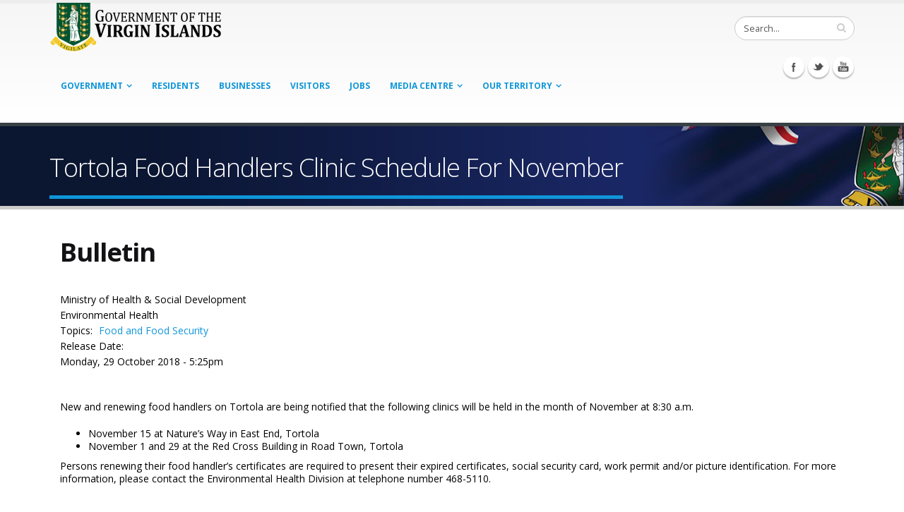

--- FILE ---
content_type: text/html; charset=utf-8
request_url: https://bvi.gov.vg/media-centre/tortola-food-handlers-clinic-schedule-november
body_size: 38736
content:
<!DOCTYPE html>
<!--[if lt IE 7]> <html class="ie ie6" lang="en" dir="ltr"> <![endif]-->
<!--[if IE 7]>    <html class="ie ie7" lang="en" dir="ltr"> <![endif]-->
<!--[if IE 8]>    <html class="ie ie8" lang="en" dir="ltr"> <![endif]-->
<!--[if gt IE 8]> <!--> <html class="" lang="en" dir="ltr"> <!--<![endif]-->
<head>
<meta http-equiv="Content-Type" content="text/html; charset=utf-8" />
<link rel="shortcut icon" href="https://bvi.gov.vg/sites/default/files/favicon_1.ico" type="image/vnd.microsoft.icon" />
<meta name="viewport" content="width=device-width, initial-scale=1, maximum-scale=1" />
<title>Tortola Food Handlers Clinic Schedule For November | Government of the Virgin Islands</title>
<!-- Call bootstrap.css before $scripts to resolve @import conflict with respond.js -->
<link rel="stylesheet" href="/sites/all/themes/Porto/vendor/bootstrap/css/bootstrap.css">
<style type="text/css" media="all">
@import url("https://bvi.gov.vg/modules/system/system.base.css?sgh21d");
@import url("https://bvi.gov.vg/modules/system/system.menus.css?sgh21d");
@import url("https://bvi.gov.vg/modules/system/system.messages.css?sgh21d");
@import url("https://bvi.gov.vg/modules/system/system.theme.css?sgh21d");
</style>
<style type="text/css" media="all">
@import url("https://bvi.gov.vg/sites/all/modules/jquery_update/replace/ui/themes/base/minified/jquery.ui.core.min.css?sgh21d");
@import url("https://bvi.gov.vg/sites/all/modules/jquery_update/replace/ui/themes/base/minified/jquery.ui.theme.min.css?sgh21d");
@import url("https://bvi.gov.vg/sites/all/modules/jquery_update/replace/ui/themes/base/minified/jquery.ui.button.min.css?sgh21d");
@import url("https://bvi.gov.vg/sites/all/modules/jquery_update/replace/ui/themes/base/minified/jquery.ui.resizable.min.css?sgh21d");
@import url("https://bvi.gov.vg/sites/all/modules/jquery_update/replace/ui/themes/base/minified/jquery.ui.dialog.min.css?sgh21d");
</style>
<style type="text/css" media="all">
@import url("https://bvi.gov.vg/sites/all/modules/calendar/css/calendar_multiday.css?sgh21d");
@import url("https://bvi.gov.vg/sites/all/modules/ckeditor_tabber-7.x-1.4/ckeditor_tabber/ckeditor_tabber.css?sgh21d");
@import url("https://bvi.gov.vg/modules/comment/comment.css?sgh21d");
@import url("https://bvi.gov.vg/sites/all/modules/date/date_api/date.css?sgh21d");
@import url("https://bvi.gov.vg/sites/all/modules/date/date_popup/themes/datepicker.1.7.css?sgh21d");
@import url("https://bvi.gov.vg/sites/all/modules/fences/field.css?sgh21d");
@import url("https://bvi.gov.vg/modules/node/node.css?sgh21d");
@import url("https://bvi.gov.vg/modules/search/search.css?sgh21d");
@import url("https://bvi.gov.vg/modules/user/user.css?sgh21d");
@import url("https://bvi.gov.vg/sites/all/modules/views_slideshow_xtra/views_slideshow_xtra_overlay/css/views_slideshow_xtra_overlay.css?sgh21d");
@import url("https://bvi.gov.vg/sites/all/modules/workflow/workflow_admin_ui/workflow_admin_ui.css?sgh21d");
@import url("https://bvi.gov.vg/sites/all/modules/youtube/css/youtube.css?sgh21d");
@import url("https://bvi.gov.vg/modules/forum/forum.css?sgh21d");
@import url("https://bvi.gov.vg/sites/all/modules/views/css/views.css?sgh21d");
@import url("https://bvi.gov.vg/sites/all/modules/flickr/flickr.css?sgh21d");
@import url("https://bvi.gov.vg/sites/all/modules/flickr/flickr_cc_icons_on_hover.css?sgh21d");
@import url("https://bvi.gov.vg/sites/all/modules/flickr/flickr_cc_icons.css?sgh21d");
@import url("https://bvi.gov.vg/sites/all/modules/flickr/style/css/flickrstyle.css?sgh21d");
@import url("https://bvi.gov.vg/sites/all/modules/flickr/style/css/flickrstyle_rounded.css?sgh21d");
@import url("https://bvi.gov.vg/sites/all/modules/flickr/style/css/flickrstyle_shadow.css?sgh21d");
@import url("https://bvi.gov.vg/sites/all/modules/flickr/style/css/flickrstyle_border.css?sgh21d");
@import url("https://bvi.gov.vg/sites/all/modules/flickr/style/css/flickrstyle_caption_shadow.css?sgh21d");
@import url("https://bvi.gov.vg/sites/all/modules/flickr/style/css/flickrstyle_nostyle.css?sgh21d");
@import url("https://bvi.gov.vg/sites/all/modules/flickr/style/css/flickrstyle_enlarge.css?sgh21d");
@import url("https://bvi.gov.vg/sites/all/modules/ckeditor/css/ckeditor.css?sgh21d");
</style>
<style type="text/css" media="all">
@import url("https://bvi.gov.vg/sites/all/modules/colorbox/styles/default/colorbox_style.css?sgh21d");
@import url("https://bvi.gov.vg/sites/all/modules/ctools/css/ctools.css?sgh21d");
@import url("https://bvi.gov.vg/sites/all/modules/event_calendar/event_popup/css/event_popup.css?sgh21d");
@import url("https://bvi.gov.vg/sites/all/libraries/jreject/css/jquery.reject.css?sgh21d");
@import url("https://bvi.gov.vg/sites/all/modules/lightbox2/css/lightbox.css?sgh21d");
@import url("https://bvi.gov.vg/sites/all/modules/panels/css/panels.css?sgh21d");
@import url("https://bvi.gov.vg/sites/all/modules/views_slideshow_xtra/views_slideshow_xtra.css?sgh21d");
@import url("https://bvi.gov.vg/sites/all/themes/Porto/layouts/nosidebar/nosidebar.css?sgh21d");
@import url("https://bvi.gov.vg/sites/all/modules/hide_submit/css/hide_submit.css?sgh21d");
</style>
<style type="text/css" media="all">
@import url("https://bvi.gov.vg/sites/all/themes/Porto/vendor/owl-carousel/owl.carousel.css?sgh21d");
@import url("https://bvi.gov.vg/sites/all/themes/Porto/vendor/font-awesome/css/font-awesome.css?sgh21d");
@import url("https://bvi.gov.vg/sites/all/themes/Porto/vendor/owl-carousel/owl.theme.css?sgh21d");
@import url("https://bvi.gov.vg/sites/all/themes/Porto/vendor/prettyPhoto/css/prettyPhoto.css?sgh21d");
@import url("https://bvi.gov.vg/sites/all/themes/Porto/vendor/circle-flip-slideshow/css/component.css?sgh21d");
@import url("https://bvi.gov.vg/sites/all/themes/Porto/vendor/magnific-popup/magnific-popup.css?sgh21d");
@import url("https://bvi.gov.vg/sites/all/themes/Porto/vendor/mediaelement/mediaelementplayer.css?sgh21d");
@import url("https://bvi.gov.vg/sites/all/themes/Porto/vendor/isotope/jquery.isotope.css?sgh21d");
@import url("https://bvi.gov.vg/sites/all/themes/Porto/css/theme.css?sgh21d");
@import url("https://bvi.gov.vg/sites/all/themes/Porto/css/theme-elements.css?sgh21d");
@import url("https://bvi.gov.vg/sites/all/themes/Porto/css/theme-animate.css?sgh21d");
@import url("https://bvi.gov.vg/sites/all/themes/Porto/css/theme-blog.css?sgh21d");
@import url("https://bvi.gov.vg/sites/all/themes/Porto/css/theme-responsive.css?sgh21d");
@import url("https://bvi.gov.vg/sites/all/themes/Porto/css/drupal-styles.css?sgh21d");
@import url("https://bvi.gov.vg/sites/all/themes/Porto_sub/css/custom.css?sgh21d");
</style>
<link type="text/css" rel="stylesheet" href="https://bvi.gov.vg/sites/default/files/less/WW5xhgagHH08Iqljkfl6yaGhCXbyNsGsmxz0BQYBvA4/sites/all/themes/Porto/css/less/skin.4CGowJmY3-WfTeRHbgX2iu0nMJXJz0kWpmm0_TjbLPQ.css?sgh21d" media="all" />
<script type="text/javascript" src="https://bvi.gov.vg/sites/default/files/js/js_TPRZmUmeC1mz3SQ7t4xnN3gdUVEXqJt0x0Q63NzH9Qs.js"></script>
<script type="text/javascript" src="https://bvi.gov.vg/sites/default/files/js/js_9k9l6haqJ3dZ6codRtL8eMyNhiLgYLyVEkAGirRC8ZQ.js"></script>
<script type="text/javascript" src="https://bvi.gov.vg/sites/default/files/js/js_lkEZztIjNAvj439Sqtb_Vge6GYOtGnRGGgO_mSVSgmQ.js"></script>
<script type="text/javascript" src="https://bvi.gov.vg/sites/default/files/js/js_JjWIEoLxBiQ3TJGR2svU34ODqBx8874AWmTEkJjQg3k.js"></script>
<script type="text/javascript">
<!--//--><![CDATA[//><!--
jQuery(document).ready(function($) { 
    $.expr[':'].regex = function(elem, index, match) {
            var matchParams = match[3].split(','),
            validLabels = /^(data|css):/,
            attr = {
                method: matchParams[0].match(validLabels) ? 
                matchParams[0].split(':')[0] : 'attr',
                property: matchParams.shift().replace(validLabels,'')
            },
            regexFlags = 'ig',
            regex = new RegExp(matchParams.join('').replace(/^\s+|\s+$/g,''), regexFlags);
            return regex.test(jQuery(elem)[attr.method](attr.property));
        }
    });
//--><!]]>
</script>
<script type="text/javascript" src="https://bvi.gov.vg/sites/default/files/js/js_tyia-mG7hUTQrKWBHWTQXBmdRRbbjTqFtDX7XGjVDwQ.js"></script>
<script type="text/javascript">
<!--//--><![CDATA[//><!--
    (function($) {
      Drupal.behaviors.jReject = {
        attach: function (context, settings) {
          $.reject({
          display: ["firefox", "safari", "opera", "chrome"],
            reject: {  
                msie5: true, msie6: true, msie7: true, firefox2: true, firefox3: true, firefox4: true, firefox5: true, firefox6: true, firefox7: true, safari1: true, safari2: true, safari3: true, opera1: true, opera2: true, opera3: true, opera4: true, opera5: true
            },
            imagePath: '/sites/all/libraries/jreject/images/',
            enable: true, header: "Did you know that your Internet Browser is out of date?", paragraph1: "Your browser is out of date, and may not be compatible with our website. A list of the most popular web browsers can be found below.", paragraph2: "Just click on the icons to get to the download page:", closeMessage: "By closing this window you acknowledge that your experience on this website may be degraded.", closeLink: "Close This Window", closeURL: "#", close: true, closeESC: true, closeCookie: false, overlayBgColor: "#000", overlayOpacity: 0.8, fadeInTime: "fast", fadeOutTime: "fast"
          }); 
          return false;  
        }
      }
    })(jQuery);
//--><!]]>
</script>
<script type="text/javascript" src="https://bvi.gov.vg/sites/default/files/js/js_PW30LIYxP5kMUECQVbvA3mgs9Kb5BxYd0dLmyfIdI64.js"></script>
<script type="text/javascript">
<!--//--><![CDATA[//><!--
(function(i,s,o,g,r,a,m){i["GoogleAnalyticsObject"]=r;i[r]=i[r]||function(){(i[r].q=i[r].q||[]).push(arguments)},i[r].l=1*new Date();a=s.createElement(o),m=s.getElementsByTagName(o)[0];a.async=1;a.src=g;m.parentNode.insertBefore(a,m)})(window,document,"script","https://www.google-analytics.com/analytics.js","ga");ga("create", "UA-45108635-1", {"cookieDomain":"auto"});ga("set", "anonymizeIp", true);ga("send", "pageview");
//--><!]]>
</script>
<script type="text/javascript" src="https://bvi.gov.vg/sites/default/files/js/js_0GcdFqxNcN7yrbYyTOC-EeZUXIAfC0gAf1trD3o9ghY.js"></script>
<script type="text/javascript" src="https://bvi.gov.vg/sites/default/files/js/js_5hbG5-_KRpJ3lE4dz0gMzE32MbPlZhjhJM94xpSSycE.js"></script>
<script type="text/javascript">
<!--//--><![CDATA[//><!--
jQuery.extend(Drupal.settings, {"basePath":"\/","pathPrefix":"","ajaxPageState":{"theme":"porto_sub","theme_token":"xdG1NsnPjOzV4tmJlIYDIdAzOOC8TICtXeT5yZbx70k","js":{"sites\/all\/modules\/responsive_imagemaps\/responsive_imagemaps.js":1,"sites\/all\/modules\/jquery_update\/replace\/jquery\/1.7\/jquery.min.js":1,"misc\/jquery-extend-3.4.0.js":1,"misc\/jquery-html-prefilter-3.5.0-backport.js":1,"misc\/jquery.once.js":1,"misc\/drupal.js":1,"sites\/all\/modules\/jquery_update\/replace\/ui\/ui\/minified\/jquery.ui.core.min.js":1,"sites\/all\/modules\/jquery_update\/replace\/ui\/ui\/minified\/jquery.ui.widget.min.js":1,"sites\/all\/modules\/jquery_update\/replace\/ui\/ui\/minified\/jquery.ui.button.min.js":1,"sites\/all\/modules\/jquery_update\/replace\/ui\/ui\/minified\/jquery.ui.mouse.min.js":1,"sites\/all\/modules\/jquery_update\/replace\/ui\/ui\/minified\/jquery.ui.draggable.min.js":1,"sites\/all\/modules\/jquery_update\/replace\/ui\/ui\/minified\/jquery.ui.position.min.js":1,"sites\/all\/modules\/jquery_update\/replace\/ui\/ui\/minified\/jquery.ui.resizable.min.js":1,"sites\/all\/modules\/jquery_update\/replace\/ui\/ui\/minified\/jquery.ui.dialog.min.js":1,"sites\/all\/modules\/ckeditor_tabber-7.x-1.4\/ckeditor_tabber\/semantic-tabs.js":1,"sites\/all\/modules\/ga_push\/modules\/browser\/ga_push_browser.js":1,"sites\/all\/modules\/views_slideshow_xtra\/views_slideshow_xtra_overlay\/js\/views_slideshow_xtra_overlay.js":1,"sites\/all\/libraries\/colorbox\/jquery.colorbox-min.js":1,"sites\/all\/modules\/colorbox\/js\/colorbox.js":1,"sites\/all\/modules\/colorbox\/styles\/default\/colorbox_style.js":1,"sites\/all\/modules\/colorbox\/js\/colorbox_inline.js":1,"sites\/all\/modules\/event_calendar\/event_popup\/js\/event_popup.js":1,"sites\/all\/modules\/event_calendar\/event_popup\/js\/event_popup_validate.js":1,"0":1,"sites\/all\/libraries\/jreject\/js\/jquery.reject.js":1,"1":1,"sites\/all\/modules\/lightbox2\/js\/lightbox.js":1,"sites\/all\/libraries\/responsive-imagemaps\/jquery.rwdImageMaps.min.js":1,"sites\/all\/modules\/views_slideshow_xtra\/views_slideshow_xtra.js":1,"sites\/all\/modules\/flickr\/flickr_colorbox.js":1,"sites\/all\/modules\/google_analytics\/googleanalytics.js":1,"2":1,"sites\/all\/modules\/hide_submit\/js\/hide_submit.js":1,"sites\/all\/themes\/Porto\/vendor\/modernizr.js":1,"sites\/all\/themes\/Porto\/vendor\/bootstrap\/js\/bootstrap.js":1,"sites\/all\/themes\/Porto\/vendor\/jquery.easing.js":1,"sites\/all\/themes\/Porto\/vendor\/jquery.cookie.js":1,"sites\/all\/themes\/Porto\/vendor\/owl-carousel\/owl.carousel.js":1,"sites\/all\/themes\/Porto\/vendor\/circle-flip-slideshow\/js\/jquery.flipshow.js":1,"sites\/all\/themes\/Porto\/vendor\/isotope\/jquery.isotope.js":1,"sites\/all\/themes\/Porto\/vendor\/prettyPhoto\/js\/jquery.prettyPhoto.js":1,"sites\/all\/themes\/Porto\/vendor\/jflickrfeed\/jflickrfeed.js":1,"sites\/all\/themes\/Porto\/vendor\/jquery.mapmarker.js":1,"sites\/all\/themes\/Porto\/vendor\/jquery.stellar.js":1,"sites\/all\/themes\/Porto\/vendor\/jquery.gmap.js":1,"sites\/all\/themes\/Porto\/vendor\/jquery.knob.js":1,"sites\/all\/themes\/Porto\/vendor\/magnific-popup\/magnific-popup.js":1,"sites\/all\/themes\/Porto\/vendor\/mediaelement\/mediaelement-and-player.js":1,"sites\/all\/themes\/Porto\/vendor\/jquery.validate.js":1,"sites\/all\/themes\/Porto\/vendor\/jquery.appear.js":1,"sites\/all\/themes\/Porto\/js\/mobile-menu.js":1,"sites\/all\/themes\/Porto\/js\/theme.plugins.js":1,"sites\/all\/themes\/Porto\/js\/theme.js":1,"sites\/all\/themes\/Porto\/js\/views\/view.home.js":1},"css":{"modules\/system\/system.base.css":1,"modules\/system\/system.menus.css":1,"modules\/system\/system.messages.css":1,"modules\/system\/system.theme.css":1,"misc\/ui\/jquery.ui.core.css":1,"misc\/ui\/jquery.ui.theme.css":1,"misc\/ui\/jquery.ui.button.css":1,"misc\/ui\/jquery.ui.resizable.css":1,"misc\/ui\/jquery.ui.dialog.css":1,"sites\/all\/modules\/calendar\/css\/calendar_multiday.css":1,"sites\/all\/modules\/ckeditor_tabber-7.x-1.4\/ckeditor_tabber\/ckeditor_tabber.css":1,"modules\/comment\/comment.css":1,"sites\/all\/modules\/date\/date_api\/date.css":1,"sites\/all\/modules\/date\/date_popup\/themes\/datepicker.1.7.css":1,"modules\/field\/theme\/field.css":1,"modules\/node\/node.css":1,"modules\/search\/search.css":1,"modules\/user\/user.css":1,"sites\/all\/modules\/views_slideshow_xtra\/views_slideshow_xtra_overlay\/css\/views_slideshow_xtra_overlay.css":1,"sites\/all\/modules\/workflow\/workflow_admin_ui\/workflow_admin_ui.css":1,"sites\/all\/modules\/youtube\/css\/youtube.css":1,"modules\/forum\/forum.css":1,"sites\/all\/modules\/views\/css\/views.css":1,"sites\/all\/modules\/flickr\/flickr.css":1,"sites\/all\/modules\/flickr\/flickr_cc_icons_on_hover.css":1,"sites\/all\/modules\/flickr\/flickr_cc_icons.css":1,"sites\/all\/modules\/flickr\/style\/css\/flickrstyle.css":1,"sites\/all\/modules\/flickr\/style\/css\/flickrstyle_rounded.css":1,"sites\/all\/modules\/flickr\/style\/css\/flickrstyle_shadow.css":1,"sites\/all\/modules\/flickr\/style\/css\/flickrstyle_border.css":1,"sites\/all\/modules\/flickr\/style\/css\/flickrstyle_caption_shadow.css":1,"sites\/all\/modules\/flickr\/style\/css\/flickrstyle_nostyle.css":1,"sites\/all\/modules\/flickr\/style\/css\/flickrstyle_enlarge.css":1,"sites\/all\/modules\/ckeditor\/css\/ckeditor.css":1,"sites\/all\/modules\/colorbox\/styles\/default\/colorbox_style.css":1,"sites\/all\/modules\/ctools\/css\/ctools.css":1,"sites\/all\/modules\/event_calendar\/event_popup\/css\/event_popup.css":1,"sites\/all\/libraries\/jreject\/css\/jquery.reject.css":1,"sites\/all\/modules\/lightbox2\/css\/lightbox.css":1,"sites\/all\/modules\/panels\/css\/panels.css":1,"sites\/all\/modules\/views_slideshow_xtra\/views_slideshow_xtra.css":1,"sites\/all\/themes\/Porto\/layouts\/nosidebar\/nosidebar.css":1,"sites\/all\/modules\/hide_submit\/css\/hide_submit.css":1,"sites\/all\/themes\/Porto\/vendor\/owl-carousel\/owl.carousel.css":1,"sites\/all\/themes\/Porto\/vendor\/font-awesome\/css\/font-awesome.css":1,"sites\/all\/themes\/Porto\/vendor\/owl-carousel\/owl.theme.css":1,"sites\/all\/themes\/Porto\/vendor\/prettyPhoto\/css\/prettyPhoto.css":1,"sites\/all\/themes\/Porto\/vendor\/circle-flip-slideshow\/css\/component.css":1,"sites\/all\/themes\/Porto\/vendor\/magnific-popup\/magnific-popup.css":1,"sites\/all\/themes\/Porto\/vendor\/mediaelement\/mediaelementplayer.css":1,"sites\/all\/themes\/Porto\/vendor\/isotope\/jquery.isotope.css":1,"sites\/all\/themes\/Porto\/css\/theme.css":1,"sites\/all\/themes\/Porto\/css\/theme-elements.css":1,"sites\/all\/themes\/Porto\/css\/theme-animate.css":1,"sites\/all\/themes\/Porto\/css\/theme-blog.css":1,"sites\/all\/themes\/Porto\/css\/theme-responsive.css":1,"sites\/all\/themes\/Porto\/css\/drupal-styles.css":1,"sites\/all\/themes\/Porto_sub\/css\/custom.css":1,"sites\/all\/themes\/Porto\/css\/less\/skin.less":1}},"colorbox":{"opacity":"0.85","current":"{current} of {total}","previous":"\u00ab Prev","next":"Next \u00bb","close":"Close","maxWidth":"98%","maxHeight":"98%","fixed":true,"mobiledetect":true,"mobiledevicewidth":"480px"},"event_popup":{"classes":"","defaults":"width:300;height:auto;position:[center,60]","selector":"content","content_type":"event_calendar","op":false},"ga_push_browser":[{"selector":".field-name-field-form a:link","push":["Service Downloads","Application Form Download","Downloading a Service Application Form","1"],"bind":"click"}],"lightbox2":{"rtl":0,"file_path":"\/(\\w\\w\/)public:\/","default_image":"\/sites\/all\/modules\/lightbox2\/images\/brokenimage.jpg","border_size":10,"font_color":"000","box_color":"fff","top_position":"","overlay_opacity":"0.8","overlay_color":"000","disable_close_click":true,"resize_sequence":0,"resize_speed":400,"fade_in_speed":400,"slide_down_speed":600,"use_alt_layout":false,"disable_resize":false,"disable_zoom":false,"force_show_nav":false,"show_caption":true,"loop_items":false,"node_link_text":"View Image Details","node_link_target":false,"image_count":"Image !current of !total","video_count":"Video !current of !total","page_count":"Page !current of !total","lite_press_x_close":"press \u003Ca href=\u0022#\u0022 onclick=\u0022hideLightbox(); return FALSE;\u0022\u003E\u003Ckbd\u003Ex\u003C\/kbd\u003E\u003C\/a\u003E to close","download_link_text":"","enable_login":false,"enable_contact":false,"keys_close":"c x 27","keys_previous":"p 37","keys_next":"n 39","keys_zoom":"z","keys_play_pause":"32","display_image_size":"original","image_node_sizes":"()","trigger_lightbox_classes":"","trigger_lightbox_group_classes":"","trigger_slideshow_classes":"","trigger_lightframe_classes":"","trigger_lightframe_group_classes":"","custom_class_handler":0,"custom_trigger_classes":"","disable_for_gallery_lists":true,"disable_for_acidfree_gallery_lists":true,"enable_acidfree_videos":true,"slideshow_interval":5000,"slideshow_automatic_start":true,"slideshow_automatic_exit":true,"show_play_pause":true,"pause_on_next_click":false,"pause_on_previous_click":true,"loop_slides":false,"iframe_width":600,"iframe_height":400,"iframe_border":1,"enable_video":false,"useragent":"Mozilla\/5.0 (Macintosh; Intel Mac OS X 10_15_7) AppleWebKit\/537.36 (KHTML, like Gecko) Chrome\/131.0.0.0 Safari\/537.36; ClaudeBot\/1.0; +claudebot@anthropic.com)"},"hide_submit":{"hide_submit_status":true,"hide_submit_method":"hide","hide_submit_css":"hide-submit-disable","hide_submit_abtext":"","hide_submit_atext":"","hide_submit_hide_css":"hide-submit-processing","hide_submit_hide_text":"Processing, Please wait...","hide_submit_indicator_style":"expand-left","hide_submit_spinner_color":"#000","hide_submit_spinner_lines":12,"hide_submit_hide_fx":1,"hide_submit_reset_time":10000},"inEffects":["bounceIn","bounceInDown","bounceInUp","bounceInLeft","bounceInRight","fadeIn","fadeInUp","fadeInDown","fadeInLeft","fadeInRight","fadeInUpBig","fadeInDownBig","fadeInLeftBig","fadeInRightBig","flipInX","flipInY","foolishIn","lightSpeedIn","puffIn","rollIn","rotateIn","rotateInDownLeft","rotateInDownRight","rotateInUpLeft","rotateInUpRight","twisterInDown","twisterInUp","swap","swashIn","tinRightIn","tinLeftIn","tinUpIn","tinDownIn","vanishIn"],"outEffects":["bombRightOut","bombLeftOut","bounceOut","bounceOutDown","bounceOutUp","bounceOutLeft","bounceOutRight","fadeOut","fadeOutUp","fadeOutDown","fadeOutLeft","fadeOutRight","fadeOutUpBig","fadeOutDownBig","fadeOutLeftBig","fadeOutRightBig","flipOutX","flipOutY","foolishOut","hinge","holeOut","lightSpeedOut","puffOut","rollOut","rotateOut","rotateOutDownLeft","rotateOutDownRight","rotateOutUpLeft","rotateOutUpRight","rotateDown","rotateUp","rotateLeft","rotateRight","swashOut","tinRightOut","tinLeftOut","tinUpOut","tinDownOut","vanishOut"],"ckeditor_tabber":{"elements":"dl.ckeditor-tabber"},"googleanalytics":{"trackOutbound":1,"trackMailto":1,"trackDownload":1,"trackDownloadExtensions":"7z|aac|arc|arj|asf|asx|avi|bin|csv|doc(x|m)?|dot(x|m)?|exe|flv|gif|gz|gzip|hqx|jar|jpe?g|js|mp(2|3|4|e?g)|mov(ie)?|msi|msp|pdf|phps|png|ppt(x|m)?|pot(x|m)?|pps(x|m)?|ppam|sld(x|m)?|thmx|qtm?|ra(m|r)?|sea|sit|tar|tgz|torrent|txt|wav|wma|wmv|wpd|xls(x|m|b)?|xlt(x|m)|xlam|xml|z|zip","trackColorbox":1},"urlIsAjaxTrusted":{"\/media-centre\/tortola-food-handlers-clinic-schedule-november":true}});
//--><!]]>
</script>

<!-- IE Fix for HTML5 Tags -->
<!--[if lt IE 9]>
  <script src="http://html5shiv.googlecode.com/svn/trunk/html5.js"></script>
<![endif]-->

<!--[if IE]>
  <link rel="stylesheet" href="/sites/all/themes/Porto/css/ie.css">
<![endif]-->

<!--[if lte IE 8]>
  <script src="/sites/all/themes/Porto/vendor/respond.js"></script>
<![endif]-->

<!-- Web Fonts  -->
<link href="//fonts.googleapis.com/css?family=Open+Sans:300,400,600,700,800|Shadows+Into+Light" rel="stylesheet" type="text/css">

<script type="text/javascript">
  var big ='72%';
  var small='53%';
  var altopen='is open';
  var altclose='is closed';
  var bildauf='/templates/beez_20/images/plus.png';
  var bildzu='/templates/beez_20/images/minus.png';
  var rightopen='Open info';
  var rightclose='Close info';
  var fontSizeTitle='Font size';
  var bigger='Bigger';
  var reset='Reset';
  var smaller='Smaller';
  var biggerTitle='Increase size';
  var resetTitle='Revert styles to default';
  var smallerTitle='Decrease size';
</script>
  
</head>

<body class="html not-front not-logged-in no-sidebars page-node page-node- page-node-9976 node-type-article ">

<div class="body">
  <header id="header">
    <div class="container">

      	      	        
            <h1 class="logo">
	      <a href="/" title="Home" rel="home" id="logo">
	        <img src="https://bvi.gov.vg/sites/default/files/govlogo3.png" alt="Home" height="72" data-sticky-height="44" />
	      </a>
      </h1>
	    	    
	          <div id="name-and-slogan" class="hidden">

                              <div id="site-name" class="hidden">
	            <a href="/" title="Home" rel="home"><span>Government of the Virgin Islands</span></a>
	          </div>
                  
                  <div id="site-slogan" class="hidden">
            The No 1 Source For Government Information, News, &amp; Services          </div>
        
      </div> <!-- /#name-and-slogan -->
	    	    
	    	    <div class="search">
	        
<form action="/media-centre/tortola-food-handlers-clinic-schedule-november" method="post" id="search-block-form" accept-charset="UTF-8"><div>
<div class="input-group"> 
  <input title="Enter the terms you wish to search for." class="form-control search form-text" type="text" id="edit-search-block-form--2" name="search_block_form" value="Search..." size="40" maxlength="128" /><span class="input-group-btn"><button class="btn btn-default" type="submit"><i class="icon icon-search"></i></button></span><input type="hidden" name="form_build_id" value="form-21gKha0HurwGpdabfX8M_p9UZ4h3exUwdVzW4bF5jZM" />
<input type="hidden" name="form_id" value="search_block_form" />
</div>
</div></form>	    </div>
	          
      <!-- /branding --> 
      <div id="header-top">
              </div>
      
	    <button class="btn btn-responsive-nav btn-inverse" data-toggle="collapse" data-target=".nav-main-collapse">
				<i class="icon icon-bars"></i>
			</button>
      
    </div>
    
    <div class="navbar-collapse nav-main-collapse collapse">
		  <div class="container">  
      
          <div class="region region-header-icons">
    <div id="block-block-22" class="block block-block">

    
  <div class="content">
    <div class="social-icons">
<ul class="social-icons">
	<li class="facebook"><a href="http://www.facebook.com/bvigovernment" target="_blank" title="Facebook">Facebook</a></li>
	<li class="twitter"><a href="http://www.twitter.com/bvigovernment" target="_blank" title="Twitter">Twitter</a></li>
	<li class="youtube"><a href="http://www.youtube.com/bvigovernment" target="_blank" title="youtube">Youtube</a></li>
</ul>
</div>


  </div>
</div>
  </div>
        
        <nav class="nav-main">
          <div class="region region-header-menu">
    <div id="block-md-megamenu-1" class="block block-md-megamenu">

    
  <div class="content">
    <ul class="nav nav-pills nav-main" id="mainMenu"></ul>  </div>
</div>
<div id="block-menu-menu-government-menu" class="block block-menu">

    
  <div class="content">
    <ul class="nav nav-pills nav-main" id="mainMenu"><li class="dropdown 2672"><a class="dropdown-toggle extra" href="#"></a><a href="/" title="" class="dropdown-toggle disabled">Government</a><ul class="dropdown-menu"><li><a href="/virgin-islands-constitution">The Virgin Islands Constitution</a></li><li class="dropdown-submenu"><a href="/executive-branch">Executive Branch</a><ul class="dropdown-menu"><li><a href="/history-cabinet">The History of the Cabinet</a></li></ul></li><li class="dropdown-submenu"><a href="/" title="">Legislative Branch</a><ul class="dropdown-menu"><li><a href="/house-assembly-history">House of Assembly History</a></li><li><a href="/qualifications-membership">Qualifications for Membership</a></li></ul></li><li class="dropdown-submenu"><a href="/judicial-branch">Judicial Branch</a><ul class="dropdown-menu"><li><a href="/court-appeal">Court of Appeal</a></li><li><a href="/judicial-committee-privy-council-jcpc">Judicial Committee of the Privy Council (JCPC)</a></li><li><a href="/supreme-court-high-court">Supreme Court (High Court)</a></li><li><a href="/magistrate-court">The Magistrate Court</a></li></ul></li><li><a href="/listing-of-ministries">Ministries</a></li><li><a href="/listing-of-departments" title="">Departments</a></li><li class="dropdown-submenu"><a href="/budget-estimate">Finance and Budget</a><ul class="dropdown-menu"><li><a href="/budget-estimate" title="">Budget Estimate</a></li><li><a href="/financial-management-system">Financial Management System</a></li><li><a href="/medium-term-fiscal-plan">Medium Term Fiscal Plan</a></li><li><a href="/fatca" title="FATCA">Foreign Account Tax Compliance Act</a></li><li><a href="https://bviita.vg/tax-information-exchange-agreements/" title="TIEA">Tax Information Exchange Agreements</a></li><li><a href="/tendernotices">Tender Notices</a></li></ul></li><li><a href="/statistics" title="">Statistics</a></li><li><a href="/elections">Elections</a></li><li><a href="/list-of-government-services">Public Servant Services</a></li><li><a href="/all-services-list1" title="All Services">All Services</a></li><li><a href="https://bvi.gov.vg/department-services/33" title="">Human Resources Department Service</a></li></ul></li><li><a href="/list-of-resident-services">Residents</a></li><li><a href="/list-of-business-services" title="">Businesses</a></li><li><a href="/list-of-visitor-services">Visitors</a></li><li><a href="/employment-opportunities">Jobs</a></li><li class="dropdown 2676"><a class="dropdown-toggle extra" href="#"></a><a href="/news" title="" class="dropdown-toggle disabled">Media Centre</a><ul class="dropdown-menu"><li><a href="/news" title="">All News</a></li><li><a href="/press-release">Press Releases</a></li><li><a href="/statements">Speeches &amp; Statements</a></li><li><a href="/bulletins" title="">Bulletins</a></li><li><a href="/photo-and-caption">Photo and Captions</a></li><li><a href="/international-media-enquiries">International Media Enquiries</a></li><li><a href="/videos" title="">Videos</a></li><li><a href="/posters" title="">Posters</a></li></ul></li><li class="dropdown 3946"><a class="dropdown-toggle extra" href="#"></a><a href="/content/about-territory" class="dropdown-toggle disabled">Our Territory</a><ul class="dropdown-menu"><li><a href="/national-symbols">National Symbols</a></li><li><a href="/content/our-economy">Our Economy</a></li><li><a href="/content/our-culture">Our Cultural Events</a></li><li><a href="/content/our-sports">Our Sports</a></li><li><a href="/content/our-history">Our History</a></li><li><a href="/content/our-islands-0">Our Islands</a></li><li><a href="/content/geography">Geography &amp; Climate</a></li><li><a href="/politics">Politics</a></li></ul></li></ul>  </div>
</div>
<div id="block-menu-menu-records-management" class="block block-menu">

    
  <div class="content">
    <ul class="nav nav-pills nav-main" id="mainMenu"></ul>  </div>
</div>
  </div>
        </nav>
        
		  </div> 
    </div>  
    
	</header>
	<!-- end header --> 
	
	<div role="main" class="main">
	
	  	  <section class="page-top breadcrumb-wrap">
		  <div class="container">
		    				<div class="row">
					<div class="col-md-12">
						<h2>Tortola Food Handlers Clinic Schedule For November</h2>
					</div>
				</div>
			</div>
		</section>
	  	  
	  	  <div id="content" class="content full">
	    <div class="container">
	      <div class="row">
	      			    			
					<div class="col-md-12">
					  
			     				      			      		
					    <div class="region region-content">
    <div id="block-system-main" class="block block-system">

    
  <div class="content">
    
  
    
  <div id="content" class="content full">
	  <div class="container">
	    <div class="row">
	      <div class="col-md-12">
          
<h2><strong><div class="field field-name-field-news-type field-type-taxonomy-term-reference field-label-hidden"><div class="field-items"><div class="field-item even">Bulletin</div></div></div></strong></h2>
<div class="panel-separator"></div>

  <div class="field field-name-field-ministry-departments field-type-taxonomy-term-reference field-label-hidden">
    Ministry of Health &amp; Social Development  </div>
  <div class="field field-name-field-ministry-departments field-type-taxonomy-term-reference field-label-hidden">
    Environmental Health  </div>

<div class="panel-separator"></div><div class="panel-pane pane-entity-field pane-node-field-tags"  >
  
      
  
  <div class="pane-content">
    <div class="field-label">Topics:&nbsp;</div><a href="/tags/food-and-food-security" typeof="skos:Concept" property="rdfs:label skos:prefLabel" datatype="">Food and Food Security</a>  </div>

  
  </div>
<div class="panel-separator"></div>
  <span class="field-label">
    Release Date:
  </span>

  <div class="field field-name-field-date-of-news-item field-type-datetime field-label-inline inline">
    <span class="date-display-single" property="dc:date" datatype="xsd:dateTime" content="2018-10-29T17:25:00-04:00">Monday, 29 October 2018 - 5:25pm</span>  </div>

<div class="panel-separator"></div>
<h1></h1><div class="field field-name-body field-type-text-with-summary field-label-hidden"><div class="field-items"><div class="field-item even" property="content:encoded"> <p>New and renewing food handlers on Tortola are being notified that the following clinics will be held in the month of November at 8:30 a.m.</p>
<ul>
<li>November 15 at Nature&rsquo;s Way in East End, Tortola</li>
<li>November 1 and 29 at the Red Cross Building in Road Town, Tortola</li>
</ul>
<p>Persons renewing their food handler&rsquo;s certificates are required to present their expired certificates, social security card, work permit and/or picture identification. For more information, please contact the Environmental Health Division at telephone number 468-5110.</p>
 </div></div></div>
<div class="panel-separator"></div>
<div style="display:block; margin-top:75px;"></div><h4>Author</h4>


  <div class="field field-name-field-author field-type-viewfield field-label-hidden">
    <div class="view view-io-contact view-id-io_contact view-display-id-default view-dom-id-adae9a7d7b6ed23890c3750d46d89bf0">
        
  
  
      <div class="view-content">
        <div class="views-row views-row-1 views-row-odd views-row-first views-row-last">
      
  <div class="views-field views-field-title">        <span class="field-content">Adrianna J. Soverall</span>  </div>  
  <div class="views-field views-field-body">        <div class="field-content"> <p>Ministry of Health and Social Development<br />
Tortola,&nbsp;British Virgin Islands<br />
Email:<span class="views-label views-label-field-email" style="box-sizing: border-box; color: rgb(0, 0, 0); font-family: &quot;Open Sans&quot;, Arial, sans-serif; font-size: 14.5656px;">&nbsp;</span><span class="field-content" style="box-sizing: border-box; color: rgb(0, 0, 0); font-family: &quot;Open Sans&quot;, Arial, sans-serif; font-size: 14.5656px;"><a href="mailto:ministryofhealth@gov.vg" style="box-sizing: border-box; background: transparent; color: rgb(15, 150, 217); text-decoration-line: none; outline: none !important;">ministryofhealth@gov.vg</a></span><br />
Telephone: 1(284)468-2272 or 2174</p>
<p>&nbsp;</p>
 </div>  </div>  </div>
    </div>
  
  
  
  
  
  
</div>  </div>

	      </div>
	    </div>
	  </div>
  </div>      
  
    
  </div>
</div>
  </div>
			      
					</div>
			  
				  			    
			  </div>
	    </div>  
	  </div>  
	  
	</div>

    
  <footer id="footer">
    	  <div class="container main-footer">
	    <div class="row">
	    
	      				<div class="footer-ribbon">
					<span><em class="placeholder">Contact Us</em></span>
				</div>
	      			  
			  		    <div class="col-md-3">
				    <div class="region region-footer-1">
      <div class="region region-footer-1">
      <div class="region region-footer-1">
    <div id="block-block-10" class="block block-block">

    <h2>Subscribe to Government News</h2>
  
  <div class="content">
    <!--
<form action="" id="newsletterForm" method="POST" novalidate="novalidate" style="color:white;">
<div class="input-group" style="color:white;"><input class="form-control" id="newsletterEmail" name="newsletterEmail" placeholder="Email Address" type="text" /> <span class="input-group-btn"><button class="btn btn-default" type="submit">Go!</button></span></div>
</form> -->
<p style="color:white;">Keep up with our latest Government News. <a href="/content/subscribe-government-news" rel="lightframe[width:200px; height:800px; ]"><strong> Click here to Subscribe.</strong></a></p>

<p><a href="http://report.iwf.org.uk/bvi"><img alt="" src="/sites/default/files/web_banner_-_child_pornography.png" style="width: 130px; height: 108px;" /></a><a href="http://report.iwf.org.uk/bvi"><img alt="" src="/sites/default/files/web_banner_-_child_sexual_abuse.png" style="width: 130px; height: 108px;" /></a></p>
  </div>
</div>
  </div>
  </div>
  </div>
		    </div>
		    		    
		    		    
		    		    <div class="col-md-4">
				    <div class="region region-footer-3">
      <div class="region region-footer-3">
    <div id="block-block-12" class="block block-block">

    <h2>Contact Us</h2>
  
  <div class="content">
    <ul class="contact">
	<li>
	<p><strong>Address:</strong> 33 Admin Drive, Wickhams Cay 1, Road Town, Tortola, Virgin Islands (British)</p>
	</li>
	<li>
	<p><strong>Phone:</strong>&nbsp;1(284) 468-3701</p>
	</li>
	<li>
	<p><strong>WhatsApp:</strong>&nbsp;1(284) 468-9760</p>
	</li>
	<li>
	<p><strong>Email:</strong>&nbsp;<a href="mailto:customerservice@gov.vg">customerservice@gov.vg</a></p>
	</li>
</ul>
  </div>
</div>
  </div>
  </div>
		    </div>
		    		    
		    		    <div class="col-md-2">
				    <div class="region region-footer-4">
      <div class="region region-footer-4">
    <div id="block-block-13" class="block block-block">

    <h2>Follow Us</h2>
  
  <div class="content">
     <div class="social-icons">
<ul class="social-icons">
<li class="facebook"><a data-original-title="Facebook" data-placement="bottom" href="http://www.facebook.com/BVIGovernment" rel="tooltip" target="_blank" title="">Facebook</a></li>
<li class="twitter"><a data-original-title="Twitter" data-placement="bottom" href="http://www.twitter.com/BVIGovernment" rel="tooltip" target="_blank" title="">Twitter</a></li>
<li class="youtube"><a data-original-title="Youtube" data-placement="bottom" href="http://www.youtube.com/bvigovernment" rel="tooltip" target="_blank" title="">Youtube</a></li>
</ul>
</div>
<p>&nbsp;</p>
   </div>
</div>
  </div>
  </div>
		    </div>
		    			    
			</div>  
	  </div>	
	  	  
	  <div class="footer-copyright">  
	    <div class="container">
	      <div class="row">
			    <div class="col-md-6">
			    
					  					      <div class="region region-footer-bottom-left">
    <div id="block-block-14" class="block block-block">

    
  <div class="content">
     <p>&copy; Copyright 2019 by Government of the Virgin Islands.&nbsp;</p>
   </div>
</div>
  </div>
					  			  
			    </div>
			    <div class="col-md-6">
			    
					  					      <div class="region region-footer-bottom-right">
    <div id="block-block-15" class="block block-block">

    
  <div class="content">
     <p><nav id="sub-menu"></p>
<ul>
<li><a href="/list-of-all-faqs">FAQ&#39;s</a></li>
<li><a href="/epay-faqs">Info</a></li>
<li><a href="#">Sitemap</a></li>
<li><a href="/support-contacts">Contact</a></li>
</ul>
<p></nav></p>
   </div>
</div>
  </div>
					  			  
			    </div>
	      </div>  
	    </div>
	  </div>  
	</footer>
	
</div>	<script type="text/javascript" src="https://bvi.gov.vg/sites/default/files/js/js_VAa1PeWJ9BqjHfZ_RZR0ai7pzRUZFkn0Ut-zaDgRp2U.js"></script>
</body>

</html>